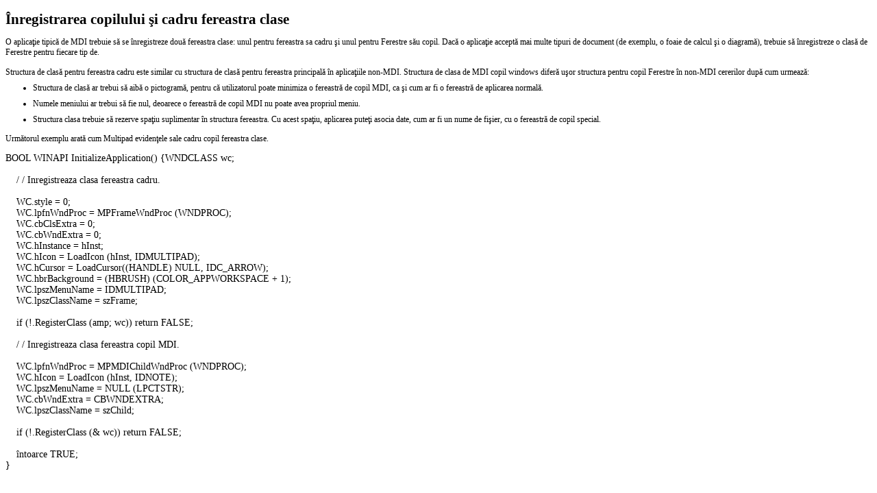

--- FILE ---
content_type: text/html
request_url: https://kydsoft.com/winui/ro/devdoc/live/pdui/mdocint_6ib7.htm
body_size: 1028
content:
<!DOCTYPE HTML PUBLIC "-//W3C//DTD HTML 3.2 Final//EN">
<HTML dir=ltr>
<HEAD>
<meta http-equiv="Content-Language" content="ro">
<META HTTP-EQUIV="Content-Type" Content="text/html; charset=windows-1250">
<title> Înregistrarea copilului şi cadru fereastra clase</title>
<link disabled rel=stylesheet href=../../backsdk3.css>
<style type="text/css">
@import url(../../backsdk4.css);</style>
</HEAD>
<BODY BGCOLOR=#FFFFFF   TEXT=#000000  >

<h2><a name="_win32_registering_child_and_frame_window_classes"></a>Înregistrarea copilului şi cadru fereastra clase</h2>
<p>
O aplicaţie tipică de MDI trebuie să se înregistreze două fereastra clase: unul pentru fereastra sa cadru şi unul pentru Ferestre său copil. Dacă o aplicaţie acceptă mai multe tipuri de document (de exemplu, o foaie de calcul şi o diagramă), trebuie să înregistreze o clasă de Ferestre pentru fiecare tip de.</p>
<p>
Structura de clasă pentru fereastra cadru este similar cu structura de clasă pentru fereastra principală în aplicaţiile non-MDI. Structura de clasa de MDI copil windows diferă uşor structura pentru copil Ferestre în non-MDI cererilor după cum urmează:<ul>
<li>
Structura de clasă ar trebui să aibă o pictogramă, pentru că utilizatorul poate minimiza o fereastră de copil MDI, ca şi cum ar fi o fereastră de aplicarea normală.</li>
<li>
Numele meniului ar trebui să fie nul, deoarece o fereastră de copil MDI nu poate avea propriul meniu.</li>
<li>
Structura clasa trebuie să rezerve spaţiu suplimentar în structura fereastra. Cu acest spaţiu, aplicarea puteţi asocia date, cum ar fi un nume de fişier, cu o fereastră de copil special.</li>
</ul>
<p>
Următorul exemplu arată cum Multipad evidenţele sale cadru copil fereastra clase.</p>
<pre><code>BOOL WINAPI InitializeApplication() {WNDCLASS wc; 
 
    / / Inregistreaza clasa fereastra cadru. 
 
    WC.style = 0; 
    WC.lpfnWndProc = MPFrameWndProc (WNDPROC); 
    WC.cbClsExtra = 0; 
    WC.cbWndExtra = 0; 
    WC.hInstance = hInst; 
    WC.hIcon = LoadIcon (hInst, IDMULTIPAD); 
    WC.hCursor = LoadCursor((HANDLE) NULL, IDC_ARROW); 
    WC.hbrBackground = (HBRUSH) (COLOR_APPWORKSPACE + 1); 
    WC.lpszMenuName = IDMULTIPAD; 
    WC.lpszClassName = szFrame; 
 
    if (!.RegisterClass (amp; wc)) return FALSE; 
 
    / / Inregistreaza clasa fereastra copil MDI. 
 
    WC.lpfnWndProc = MPMDIChildWndProc (WNDPROC); 
    WC.hIcon = LoadIcon (hInst, IDNOTE); 
    WC.lpszMenuName = NULL (LPCTSTR); 
    WC.cbWndExtra = CBWNDEXTRA; 
    WC.lpszClassName = szChild; 
 
    if (!.RegisterClass (&amp; wc)) return FALSE; 
 
    întoarce TRUE; 
} 

 </code></pre>
<p align="center">
<font size="3"><a href="../../../index.htm">Index</a></font></p>
<p>
<p>&nbsp;</p></body>
</HTML>
